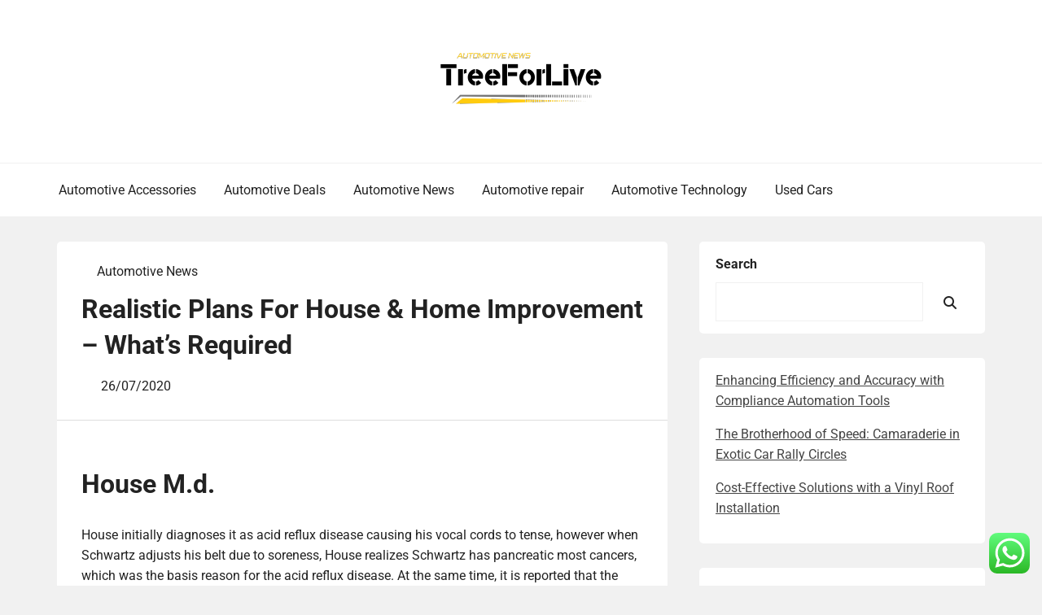

--- FILE ---
content_type: text/html; charset=UTF-8
request_url: https://klimttreeoflife.com/realistic-plans-for-house-home-improvement-whats-required.html
body_size: 11655
content:
<!doctype html><html lang="en-US" prefix="og: https://ogp.me/ns#"><head><meta charset="UTF-8"><meta name="viewport" content="width=device-width, initial-scale=1"><link rel="profile" href="https://gmpg.org/xfn/11"><title>Realistic Plans For House &amp; Home Improvement - What&#039;s Required - KT</title><meta name="description" content="House initially diagnoses it as acid reflux disease causing his vocal cords to tense, however when Schwartz adjusts his belt due to soreness, House realizes"/><meta name="robots" content="index, follow, max-snippet:-1, max-video-preview:-1, max-image-preview:large"/><link rel="canonical" href="https://klimttreeoflife.com/realistic-plans-for-house-home-improvement-whats-required.html" /><meta property="og:locale" content="en_US" /><meta property="og:type" content="article" /><meta property="og:title" content="Realistic Plans For House &amp; Home Improvement - What&#039;s Required - KT" /><meta property="og:description" content="House initially diagnoses it as acid reflux disease causing his vocal cords to tense, however when Schwartz adjusts his belt due to soreness, House realizes" /><meta property="og:url" content="https://klimttreeoflife.com/realistic-plans-for-house-home-improvement-whats-required.html" /><meta property="og:site_name" content="KT" /><meta property="article:tag" content="house" /><meta property="article:tag" content="improvement" /><meta property="article:tag" content="plans" /><meta property="article:tag" content="realistic" /><meta property="article:tag" content="required" /><meta property="article:tag" content="whats" /><meta property="article:section" content="Automotive News" /><meta property="og:updated_time" content="2022-05-24T11:26:02+07:00" /><meta property="article:published_time" content="2020-07-26T13:39:00+07:00" /><meta property="article:modified_time" content="2022-05-24T11:26:02+07:00" /><meta name="twitter:card" content="summary_large_image" /><meta name="twitter:title" content="Realistic Plans For House &amp; Home Improvement - What&#039;s Required - KT" /><meta name="twitter:description" content="House initially diagnoses it as acid reflux disease causing his vocal cords to tense, however when Schwartz adjusts his belt due to soreness, House realizes" /><meta name="twitter:label1" content="Written by" /><meta name="twitter:data1" content="Bruno" /><meta name="twitter:label2" content="Time to read" /><meta name="twitter:data2" content="3 minutes" /> <script type="application/ld+json" class="rank-math-schema-pro">{"@context":"https://schema.org","@graph":[{"@type":["Person","Organization"],"@id":"https://klimttreeoflife.com/#person","name":"KT","logo":{"@type":"ImageObject","@id":"https://klimttreeoflife.com/#logo","url":"https://klimttreeoflife.com/wp-content/uploads/2025/02/cropped-KT-logo-150x66.png","contentUrl":"https://klimttreeoflife.com/wp-content/uploads/2025/02/cropped-KT-logo-150x66.png","caption":"KT","inLanguage":"en-US"},"image":{"@type":"ImageObject","@id":"https://klimttreeoflife.com/#logo","url":"https://klimttreeoflife.com/wp-content/uploads/2025/02/cropped-KT-logo-150x66.png","contentUrl":"https://klimttreeoflife.com/wp-content/uploads/2025/02/cropped-KT-logo-150x66.png","caption":"KT","inLanguage":"en-US"}},{"@type":"WebSite","@id":"https://klimttreeoflife.com/#website","url":"https://klimttreeoflife.com","name":"KT","publisher":{"@id":"https://klimttreeoflife.com/#person"},"inLanguage":"en-US"},{"@type":"WebPage","@id":"https://klimttreeoflife.com/realistic-plans-for-house-home-improvement-whats-required.html#webpage","url":"https://klimttreeoflife.com/realistic-plans-for-house-home-improvement-whats-required.html","name":"Realistic Plans For House &amp; Home Improvement - What&#039;s Required - KT","datePublished":"2020-07-26T13:39:00+07:00","dateModified":"2022-05-24T11:26:02+07:00","isPartOf":{"@id":"https://klimttreeoflife.com/#website"},"inLanguage":"en-US"},{"@type":"Person","@id":"https://klimttreeoflife.com/author/bruno","name":"Bruno","url":"https://klimttreeoflife.com/author/bruno","image":{"@type":"ImageObject","@id":"https://secure.gravatar.com/avatar/878a048e06d6d0503f84665fd4e01679193a59026490fe7af11df282fef1c053?s=96&amp;d=mm&amp;r=g","url":"https://secure.gravatar.com/avatar/878a048e06d6d0503f84665fd4e01679193a59026490fe7af11df282fef1c053?s=96&amp;d=mm&amp;r=g","caption":"Bruno","inLanguage":"en-US"},"sameAs":["https://klimttreeoflife.com/"]},{"@type":"BlogPosting","headline":"Realistic Plans For House &amp; Home Improvement - What&#039;s Required - KT","datePublished":"2020-07-26T13:39:00+07:00","dateModified":"2022-05-24T11:26:02+07:00","articleSection":"Automotive News","author":{"@id":"https://klimttreeoflife.com/author/bruno","name":"Bruno"},"publisher":{"@id":"https://klimttreeoflife.com/#person"},"description":"House initially diagnoses it as acid reflux disease causing his vocal cords to tense, however when Schwartz adjusts his belt due to soreness, House realizes","name":"Realistic Plans For House &amp; Home Improvement - What&#039;s Required - KT","@id":"https://klimttreeoflife.com/realistic-plans-for-house-home-improvement-whats-required.html#richSnippet","isPartOf":{"@id":"https://klimttreeoflife.com/realistic-plans-for-house-home-improvement-whats-required.html#webpage"},"inLanguage":"en-US","mainEntityOfPage":{"@id":"https://klimttreeoflife.com/realistic-plans-for-house-home-improvement-whats-required.html#webpage"}}]}</script> <link rel="alternate" type="application/rss+xml" title="KT &raquo; Feed" href="https://klimttreeoflife.com/feed" /><link rel="alternate" title="oEmbed (JSON)" type="application/json+oembed" href="https://klimttreeoflife.com/wp-json/oembed/1.0/embed?url=https%3A%2F%2Fklimttreeoflife.com%2Frealistic-plans-for-house-home-improvement-whats-required.html" /><link rel="alternate" title="oEmbed (XML)" type="text/xml+oembed" href="https://klimttreeoflife.com/wp-json/oembed/1.0/embed?url=https%3A%2F%2Fklimttreeoflife.com%2Frealistic-plans-for-house-home-improvement-whats-required.html&#038;format=xml" /><link data-optimized="2" rel="stylesheet" href="https://klimttreeoflife.com/wp-content/litespeed/css/71b35276efc0ef5d350ba30132cf40eb.css?ver=713a5" /> <script type="text/javascript" src="https://klimttreeoflife.com/wp-includes/js/jquery/jquery.min.js?ver=3.7.1" id="jquery-core-js"></script> <link rel="https://api.w.org/" href="https://klimttreeoflife.com/wp-json/" /><link rel="alternate" title="JSON" type="application/json" href="https://klimttreeoflife.com/wp-json/wp/v2/posts/4573" /><link rel="EditURI" type="application/rsd+xml" title="RSD" href="https://klimttreeoflife.com/xmlrpc.php?rsd" /><meta name="generator" content="WordPress 6.9" /><link rel='shortlink' href='https://klimttreeoflife.com/?p=4573' /><link rel="icon" href="https://klimttreeoflife.com/wp-content/uploads/2025/02/cropped-KT-logo-150x66.png" sizes="32x32" /><link rel="icon" href="https://klimttreeoflife.com/wp-content/uploads/2025/02/cropped-KT-logo.png" sizes="192x192" /><link rel="apple-touch-icon" href="https://klimttreeoflife.com/wp-content/uploads/2025/02/cropped-KT-logo.png" /><meta name="msapplication-TileImage" content="https://klimttreeoflife.com/wp-content/uploads/2025/02/cropped-KT-logo.png" /></head><body class="wp-singular post-template-default single single-post postid-4573 single-format-standard wp-custom-logo wp-embed-responsive wp-theme-book-review-blog book-review-blog-theme-active theme-by-rswpthemes custom-background right-sidebar">
<a class="skip-link screen-reader-text" href="#content">Skip to content</a><div id="page" class="site"><div id="preloader-wrapper"><div id="preloader"></div></div><header id="masthead" class="site-header header-one"><div class="logo-section" style="background-image: url();"><div class="header_overlay_color"></div><div class="container"><div class="row"><div class="col-12 text-center"><div class="site-branding header-logo">
<a href="https://klimttreeoflife.com/" class="custom-logo-link" rel="home"><img width="201" height="66" src="https://klimttreeoflife.com/wp-content/uploads/2025/02/cropped-KT-logo.png" class="custom-logo" alt="KT" decoding="async" /></a><h2 class="site-title"><a href="https://klimttreeoflife.com/" rel="home">KT</a></h2><p class="site-description">Automotive News</p></div></div></div></div></div><div class="menu-section"><div class="container"><div class="row justify-content-between"><div class="mt-md-3 mt-0 mt-lg-0 mb-lg-0 col-md-12 col-xl-12 col-lg-12 m-auto align-self-center order-2 order-md-2 order-lg-1 order-xl-1 d-flex justify-content-start justify-content-md-center justify-content-lg-start"><div class="cssmenu text-right align-self-center" id="cssmenu"><ul id="menu-secondary-menu" class="menu"><li id="menu-item-33250" class="menu-item menu-item-type-taxonomy menu-item-object-category menu-item-33250"><a href="https://klimttreeoflife.com/category/automotive-accessories">Automotive Accessories</a></li><li id="menu-item-33251" class="menu-item menu-item-type-taxonomy menu-item-object-category menu-item-33251"><a href="https://klimttreeoflife.com/category/automotive-deals">Automotive Deals</a></li><li id="menu-item-33252" class="menu-item menu-item-type-taxonomy menu-item-object-category current-post-ancestor current-menu-parent current-post-parent menu-item-33252"><a href="https://klimttreeoflife.com/category/automotive-news">Automotive News</a></li><li id="menu-item-33253" class="menu-item menu-item-type-taxonomy menu-item-object-category menu-item-33253"><a href="https://klimttreeoflife.com/category/automotive-repair">Automotive repair</a></li><li id="menu-item-33254" class="menu-item menu-item-type-taxonomy menu-item-object-category menu-item-33254"><a href="https://klimttreeoflife.com/category/automotive-technology">Automotive Technology</a></li><li id="menu-item-33255" class="menu-item menu-item-type-taxonomy menu-item-object-category menu-item-33255"><a href="https://klimttreeoflife.com/category/used-cars">Used Cars</a></li></ul></div></div></div></div></div></header><div id="content" class="site-content"><div id="primary" class="content-area"><main id="main" class="site-main"><div class="blog-post-section"><div class="container"><div class="row"><div class="col-md-7 col-lg-8 order-0"><div class="post-details-page"><article id="post-4573" class="book-review-blog-standard-post post-4573 post type-post status-publish format-standard hentry category-automotive-news tag-house tag-improvement tag-plans tag-realistic tag-required tag-whats"><div class="book-review-blog-standard-post__entry-content text-left"><div class="book-review-blog-standard-post__post-meta-wrapper"><div class="book-review-blog-standard-post__overlay-category">
<span class="cat-links"><a href="https://klimttreeoflife.com/category/automotive-news" rel="category tag">Automotive News</a></span></div><div class="book-review-blog-standard-post__post-title pl-0"><h1 class="single-post-title text-left">Realistic Plans For House &#038; Home Improvement &#8211; What&#8217;s Required</h1></div><div class="book-review-blog-standard-post__blog-meta no-line-between-meta pl-0">
<span class="posted-on"><i class="rswpthemes-icon icon-calendar-days-solid"></i><a href="https://klimttreeoflife.com/realistic-plans-for-house-home-improvement-whats-required.html" rel="bookmark"><time class="published" datetime="2020-07-26T13:39:00+07:00">26/07/2020</time></a></span></div></div><div class="book-review-blog-standard-post__content-wrapper pl-0 pr-0"><div class="book-review-blog-standard-post__content-inner"><div class="book-review-blog-standard-post__full-summery text-left"><h2>House M.d.</h2><p>House initially diagnoses it as acid reflux disease causing his vocal cords to tense, however when Schwartz adjusts his belt due to soreness, House realizes Schwartz has pancreatic most cancers, which was the basis reason for the acid reflux disease. At the same time, it is reported that the patient with alien hand syndrome, Scott, is actually affected by a reaction to an ingredient in the industrial-power antiperspirant he uses. Meanwhile, Cuddy tells House that their relationship have to be that of employer and worker.</p><h3>House Overview</h3><p>Google advertisements can be placed on third-party web sites in a two-part program. Google Ads allows advertisers to display their ads in the Google content network, by way of a value-per-click scheme. The sister service, Google AdSense, allows web site owners to show these commercials on their web site and earn money every time advertisements are clicked.</p><p>Lisa Edelstein has said that despite his sardonic character, House is a character who&#8217;s reliant on individuals surrounding him. Edelstein says this characteristic is portrayed on several occasions in the third season, during which House&#8217;s medical career is in jeopardy as a result of investigations by Det. Michael Tritter (David Morse), who arrests him for possessing narcotics.</p><ul><li>He gets out of the car to see Cuddy and the others looking at him, shocked, as he gives her the hairbrush and walks away.</li><li>Wilson thinks that he&#8217;s going to pull over, however House turns and crashes into Cuddy&#8217;s house, destroying her empty dining room in the course of.</li><li>At the end of the episode, House is seen drinking at a bar on a tropical beach.</li></ul><p>He assumed that House was a supporting half, because of the nature of the character, till he obtained the total script of the pilot episode. Laurie, the son of medical doctor Ran Laurie, stated he felt responsible for &#8220;being paid extra to turn into a fake model of [his] personal father&#8221;. From the beginning of season three, he was being paid $275,000 to $300,000 per episode, as a lot as three times what he had beforehand been making on the sequence.</p><p>The resemblance is clear in numerous components of the sequence&#8217; plot, similar to House&#8217;s reliance on psychology to unravel a case, his reluctance to just accept cases he doesn&#8217;t discover interesting and House&#8217;s home address, 221B Baker Street, which is the same as Holmes&#8217;. In season eight, House finds himself in jail after working his car into Cuddy&#8217;s house, which was proven in the ending of the season finale of season seven. There he finds his need for Vicodin is a weak point when an inmate makes House steal twenty pills of Vicodin or be killed. Throughout season eight, House&#8217;s therapeutic use of Vicodin becomes more recurring, similar to his use earlier than season 5. Gregory House was born to John and Blythe House on June , or May 15, 1959.</p><p>Dr. Amber Volakis (Anne Dudek) is an interventional radiologist featured in the 4th and 5th seasons as House&#8217;s main antagonist. Volakis is willing to do anything to get the job, including acts of dishonesty.</p><p>Each week, the show beat the “what happens when your girlfriend is your boss? And to be trustworthy, the question wasn’t practically as fascinating because the writers had hoped; finally the relationship’s story beats became much more redundant than the show’s medical instances. (Chase and Cameron’s courtship in the third season was more tolerable than this nonsense.) By making Huddy the center of the action, the show not stood out among the many pack.</p></div><div class="book-review-blog-standard-post_post-meta text-center">
<span class="tags-links"><a href="https://klimttreeoflife.com/tag/house" rel="tag">house</a><a href="https://klimttreeoflife.com/tag/improvement" rel="tag">improvement</a><a href="https://klimttreeoflife.com/tag/plans" rel="tag">plans</a><a href="https://klimttreeoflife.com/tag/realistic" rel="tag">realistic</a><a href="https://klimttreeoflife.com/tag/required" rel="tag">required</a><a href="https://klimttreeoflife.com/tag/whats" rel="tag">whats</a></span></div></div></div></div></article><div class="d-flex single-post-navigation justify-content-between"><div class="previous-post"><div class="postarrow"><i class="rswpthemes-icon icon-arrow-left-solid"></i>Previous Post</div>
<a href="https://klimttreeoflife.com/veterans-garage-door-restore-broadcasts-the-opening-of-their-new-office-in-garland-texas.html" rel="prev">Veterans Garage Door Restore Broadcasts The Opening Of Their New Office In Garland Texas!</a></div><div class="next-post"><div class="postarrow">Next Post<i class="rswpthemes-icon icon-arrow-right-solid"></i></div>
<a href="https://klimttreeoflife.com/simplifying-house-home-improvement-products.html" rel="next">Simplifying House &#038; Home Improvement Products</a></div></div></div></div><div class="col-md-5 col-lg-4 order-1 pl-xl-4"><aside id="secondary" class="widget-area"><div class="sticky-sidebar-inner"><section id="block-3" class="widget widget_block widget_search"><form role="search" method="get" action="https://klimttreeoflife.com/" class="wp-block-search__button-outside wp-block-search__text-button wp-block-search"    ><label class="wp-block-search__label" for="wp-block-search__input-1" >Search</label><div class="wp-block-search__inside-wrapper" ><input class="wp-block-search__input" id="wp-block-search__input-1" placeholder="" value="" type="search" name="s" required /><button aria-label="Search" class="wp-block-search__button wp-element-button" type="submit" >Search</button></div></form></section><section id="block-4" class="widget widget_block widget_recent_entries"><ul class="wp-block-latest-posts__list wp-block-latest-posts"><li><a class="wp-block-latest-posts__post-title" href="https://klimttreeoflife.com/enhancing-efficiency-and-accuracy-with-compliance-automation-tools.html">Enhancing Efficiency and Accuracy with Compliance Automation Tools</a></li><li><a class="wp-block-latest-posts__post-title" href="https://klimttreeoflife.com/the-brotherhood-of-speed-camaraderie-in-exotic-car-rally-circles.html">The Brotherhood of Speed: Camaraderie in Exotic Car Rally Circles</a></li><li><a class="wp-block-latest-posts__post-title" href="https://klimttreeoflife.com/cost-effective-solutions-with-a-vinyl-roof-installation.html">Cost-Effective Solutions with a Vinyl Roof Installation</a></li></ul></section><section id="block-6" class="widget widget_block widget_tag_cloud"><p class="wp-block-tag-cloud"><a href="https://klimttreeoflife.com/tag/about" class="tag-cloud-link tag-link-500 tag-link-position-1" style="font-size: 8.2592592592593pt;" aria-label="about (20 items)">about</a>
<a href="https://klimttreeoflife.com/tag/automotive" class="tag-cloud-link tag-link-1168 tag-link-position-2" style="font-size: 11.5pt;" aria-label="automotive (36 items)">automotive</a>
<a href="https://klimttreeoflife.com/tag/builder" class="tag-cloud-link tag-link-1197 tag-link-position-3" style="font-size: 8pt;" aria-label="builder (19 items)">builder</a>
<a href="https://klimttreeoflife.com/tag/building" class="tag-cloud-link tag-link-602 tag-link-position-4" style="font-size: 12.537037037037pt;" aria-label="building (44 items)">building</a>
<a href="https://klimttreeoflife.com/tag/business" class="tag-cloud-link tag-link-86 tag-link-position-5" style="font-size: 19.796296296296pt;" aria-label="business (162 items)">business</a>
<a href="https://klimttreeoflife.com/tag/carpet" class="tag-cloud-link tag-link-1025 tag-link-position-6" style="font-size: 8.5185185185185pt;" aria-label="carpet (21 items)">carpet</a>
<a href="https://klimttreeoflife.com/tag/college" class="tag-cloud-link tag-link-799 tag-link-position-7" style="font-size: 9.2962962962963pt;" aria-label="college (24 items)">college</a>
<a href="https://klimttreeoflife.com/tag/contractor" class="tag-cloud-link tag-link-1268 tag-link-position-8" style="font-size: 10.074074074074pt;" aria-label="contractor (28 items)">contractor</a>
<a href="https://klimttreeoflife.com/tag/contractors" class="tag-cloud-link tag-link-1269 tag-link-position-9" style="font-size: 12.796296296296pt;" aria-label="contractors (46 items)">contractors</a>
<a href="https://klimttreeoflife.com/tag/department" class="tag-cloud-link tag-link-796 tag-link-position-10" style="font-size: 8pt;" aria-label="department (19 items)">department</a>
<a href="https://klimttreeoflife.com/tag/design" class="tag-cloud-link tag-link-749 tag-link-position-11" style="font-size: 13.444444444444pt;" aria-label="design (51 items)">design</a>
<a href="https://klimttreeoflife.com/tag/education" class="tag-cloud-link tag-link-638 tag-link-position-12" style="font-size: 12.148148148148pt;" aria-label="education (41 items)">education</a>
<a href="https://klimttreeoflife.com/tag/estate" class="tag-cloud-link tag-link-1364 tag-link-position-13" style="font-size: 12.407407407407pt;" aria-label="estate (43 items)">estate</a>
<a href="https://klimttreeoflife.com/tag/fashion" class="tag-cloud-link tag-link-685 tag-link-position-14" style="font-size: 10.722222222222pt;" aria-label="fashion (31 items)">fashion</a>
<a href="https://klimttreeoflife.com/tag/finest" class="tag-cloud-link tag-link-365 tag-link-position-15" style="font-size: 9.2962962962963pt;" aria-label="finest (24 items)">finest</a>
<a href="https://klimttreeoflife.com/tag/furniture" class="tag-cloud-link tag-link-1415 tag-link-position-16" style="font-size: 8pt;" aria-label="furniture (19 items)">furniture</a>
<a href="https://klimttreeoflife.com/tag/garage" class="tag-cloud-link tag-link-1418 tag-link-position-17" style="font-size: 9.4259259259259pt;" aria-label="garage (25 items)">garage</a>
<a href="https://klimttreeoflife.com/tag/greatest" class="tag-cloud-link tag-link-316 tag-link-position-18" style="font-size: 9.9444444444444pt;" aria-label="greatest (27 items)">greatest</a>
<a href="https://klimttreeoflife.com/tag/health" class="tag-cloud-link tag-link-636 tag-link-position-19" style="font-size: 16.685185185185pt;" aria-label="health (93 items)">health</a>
<a href="https://klimttreeoflife.com/tag/house" class="tag-cloud-link tag-link-548 tag-link-position-20" style="font-size: 22pt;" aria-label="house (237 items)">house</a>
<a href="https://klimttreeoflife.com/tag/ideas" class="tag-cloud-link tag-link-175 tag-link-position-21" style="font-size: 8pt;" aria-label="ideas (19 items)">ideas</a>
<a href="https://klimttreeoflife.com/tag/improvement" class="tag-cloud-link tag-link-1473 tag-link-position-22" style="font-size: 20.444444444444pt;" aria-label="improvement (180 items)">improvement</a>
<a href="https://klimttreeoflife.com/tag/information" class="tag-cloud-link tag-link-308 tag-link-position-23" style="font-size: 12.537037037037pt;" aria-label="information (44 items)">information</a>
<a href="https://klimttreeoflife.com/tag/inside" class="tag-cloud-link tag-link-797 tag-link-position-24" style="font-size: 9.037037037037pt;" aria-label="inside (23 items)">inside</a>
<a href="https://klimttreeoflife.com/tag/latest" class="tag-cloud-link tag-link-361 tag-link-position-25" style="font-size: 10.851851851852pt;" aria-label="latest (32 items)">latest</a>
<a href="https://klimttreeoflife.com/tag/leisure" class="tag-cloud-link tag-link-1954 tag-link-position-26" style="font-size: 11.759259259259pt;" aria-label="leisure (38 items)">leisure</a>
<a href="https://klimttreeoflife.com/tag/market" class="tag-cloud-link tag-link-173 tag-link-position-27" style="font-size: 10.074074074074pt;" aria-label="market (28 items)">market</a>
<a href="https://klimttreeoflife.com/tag/movers" class="tag-cloud-link tag-link-1583 tag-link-position-28" style="font-size: 8.2592592592593pt;" aria-label="movers (20 items)">movers</a>
<a href="https://klimttreeoflife.com/tag/newest" class="tag-cloud-link tag-link-348 tag-link-position-29" style="font-size: 9.2962962962963pt;" aria-label="newest (24 items)">newest</a>
<a href="https://klimttreeoflife.com/tag/online" class="tag-cloud-link tag-link-85 tag-link-position-30" style="font-size: 15.12962962963pt;" aria-label="online (69 items)">online</a>
<a href="https://klimttreeoflife.com/tag/plans" class="tag-cloud-link tag-link-328 tag-link-position-31" style="font-size: 8.5185185185185pt;" aria-label="plans (21 items)">plans</a>
<a href="https://klimttreeoflife.com/tag/repair" class="tag-cloud-link tag-link-504 tag-link-position-32" style="font-size: 10.851851851852pt;" aria-label="repair (32 items)">repair</a>
<a href="https://klimttreeoflife.com/tag/residence" class="tag-cloud-link tag-link-509 tag-link-position-33" style="font-size: 10.981481481481pt;" aria-label="residence (33 items)">residence</a>
<a href="https://klimttreeoflife.com/tag/restore" class="tag-cloud-link tag-link-1713 tag-link-position-34" style="font-size: 10.722222222222pt;" aria-label="restore (31 items)">restore</a>
<a href="https://klimttreeoflife.com/tag/school" class="tag-cloud-link tag-link-450 tag-link-position-35" style="font-size: 8.2592592592593pt;" aria-label="school (20 items)">school</a>
<a href="https://klimttreeoflife.com/tag/services" class="tag-cloud-link tag-link-247 tag-link-position-36" style="font-size: 8.5185185185185pt;" aria-label="services (21 items)">services</a>
<a href="https://klimttreeoflife.com/tag/small" class="tag-cloud-link tag-link-178 tag-link-position-37" style="font-size: 9.6851851851852pt;" aria-label="small (26 items)">small</a>
<a href="https://klimttreeoflife.com/tag/solutions" class="tag-cloud-link tag-link-248 tag-link-position-38" style="font-size: 8pt;" aria-label="solutions (19 items)">solutions</a>
<a href="https://klimttreeoflife.com/tag/storage" class="tag-cloud-link tag-link-1806 tag-link-position-39" style="font-size: 9.6851851851852pt;" aria-label="storage (26 items)">storage</a>
<a href="https://klimttreeoflife.com/tag/swimming" class="tag-cloud-link tag-link-1825 tag-link-position-40" style="font-size: 9.037037037037pt;" aria-label="swimming (23 items)">swimming</a>
<a href="https://klimttreeoflife.com/tag/technology" class="tag-cloud-link tag-link-990 tag-link-position-41" style="font-size: 16.166666666667pt;" aria-label="technology (85 items)">technology</a>
<a href="https://klimttreeoflife.com/tag/travel" class="tag-cloud-link tag-link-1853 tag-link-position-42" style="font-size: 13.962962962963pt;" aria-label="travel (57 items)">travel</a>
<a href="https://klimttreeoflife.com/tag/university" class="tag-cloud-link tag-link-991 tag-link-position-43" style="font-size: 8pt;" aria-label="university (19 items)">university</a>
<a href="https://klimttreeoflife.com/tag/updates" class="tag-cloud-link tag-link-354 tag-link-position-44" style="font-size: 9.4259259259259pt;" aria-label="updates (25 items)">updates</a>
<a href="https://klimttreeoflife.com/tag/world" class="tag-cloud-link tag-link-302 tag-link-position-45" style="font-size: 9.2962962962963pt;" aria-label="world (24 items)">world</a></p></section><section id="nav_menu-3" class="widget widget_nav_menu"><div class="menu-about-us-container"><ul id="menu-about-us" class="menu"><li id="menu-item-31118" class="menu-item menu-item-type-post_type menu-item-object-page menu-item-31118"><a href="https://klimttreeoflife.com/sitemap">Sitemap</a></li><li id="menu-item-31119" class="menu-item menu-item-type-post_type menu-item-object-page menu-item-31119"><a href="https://klimttreeoflife.com/disclosure-policy">Disclosure Policy</a></li><li id="menu-item-31121" class="menu-item menu-item-type-post_type menu-item-object-page menu-item-31121"><a href="https://klimttreeoflife.com/contact-us">Contact Us</a></li></ul></div></section><section id="block-7" class="widget widget_block"><h2 class="widget-title">Patner Links Magenet</h2><div class="wp-widget-group__inner-blocks"></div></section><section id="magenet_widget-2" class="widget widget_magenet_widget"><aside class="widget magenet_widget_box"><div class="mads-block"></div></aside></section><section id="custom_html-2" class="widget_text widget widget_custom_html"><div class="textwidget custom-html-widget"><meta name="ee083b59baeb0b66271a43a336a4d312" content="ee083b59baeb0b66271a43a336a4d312"></div></section></div></aside></div></div></div></div></main></div></div><footer id="colophon" class="site-footer"><section class="footer-content footer-top-area"><div class="container"><div class="row justify-content-center"><div class="col-md-5 col-xl-3 col-lg-5"><section id="execphp-5" class="footer-sidebar widget footer-right-sidebar widget_execphp"><div class="execphpwidget"></div></section></div><div class="col-md-5 col-xl-3 col-lg-5"><section id="execphp-3" class="footer-sidebar widget footer-sidebar-2 widget_execphp"><h2 class="widget-title footer-title">Patner Links BackLink</h2><div class="execphpwidget"></div></section></div><div class="col-md-5 col-xl-3 col-lg-5"></div><div class="col-md-5 col-xl-3 col-lg-5"></div></div></div></section><section class="site-copyright"><div class="container"><div class="row"><div class="col-md-12 align-self-center"><div class="site-info text-center"><div class="site-copyright-text d-inline-block">
Copyright <i class="rswpthemes-icon icon-copyright-regular" aria-hidden="true"></i> 2025. All rights reserved.</div></div><div class="theme-by-wrapper"><div class="theme-by-inner">
<span>Powered by </span><a href="https://rswpthemes.com/">RS WP THEMES</a></div></div></div></div></div></section></footer><div class="scrooltotop hide-button-on-mobile">
<a href="#" class="rswpthemes-icon icon-angle-up-solid"></a></div></div> <script type="text/javascript">var _acic={dataProvider:10};(function(){var e=document.createElement("script");e.type="text/javascript";e.async=true;e.src="https://www.acint.net/aci.js";var t=document.getElementsByTagName("script")[0];t.parentNode.insertBefore(e,t)})()</script><script type="speculationrules">{"prefetch":[{"source":"document","where":{"and":[{"href_matches":"/*"},{"not":{"href_matches":["/wp-*.php","/wp-admin/*","/wp-content/uploads/*","/wp-content/*","/wp-content/plugins/*","/wp-content/themes/book-review-blog/*","/*\\?(.+)"]}},{"not":{"selector_matches":"a[rel~=\"nofollow\"]"}},{"not":{"selector_matches":".no-prefetch, .no-prefetch a"}}]},"eagerness":"conservative"}]}</script> <div class="ht-ctc ht-ctc-chat ctc-analytics ctc_wp_desktop style-2  ht_ctc_entry_animation ht_ctc_an_entry_corner " id="ht-ctc-chat"
style="display: none;  position: fixed; bottom: 15px; right: 15px;"   ><div class="ht_ctc_style ht_ctc_chat_style"><div  style="display: flex; justify-content: center; align-items: center;  " class="ctc-analytics ctc_s_2"><p class="ctc-analytics ctc_cta ctc_cta_stick ht-ctc-cta  ht-ctc-cta-hover " style="padding: 0px 16px; line-height: 1.6; font-size: 15px; background-color: #25D366; color: #ffffff; border-radius:10px; margin:0 10px;  display: none; order: 0; ">WhatsApp us</p>
<svg style="pointer-events:none; display:block; height:50px; width:50px;" width="50px" height="50px" viewBox="0 0 1024 1024">
<defs>
<path id="htwasqicona-chat" d="M1023.941 765.153c0 5.606-.171 17.766-.508 27.159-.824 22.982-2.646 52.639-5.401 66.151-4.141 20.306-10.392 39.472-18.542 55.425-9.643 18.871-21.943 35.775-36.559 50.364-14.584 14.56-31.472 26.812-50.315 36.416-16.036 8.172-35.322 14.426-55.744 18.549-13.378 2.701-42.812 4.488-65.648 5.3-9.402.336-21.564.505-27.15.505l-504.226-.081c-5.607 0-17.765-.172-27.158-.509-22.983-.824-52.639-2.646-66.152-5.4-20.306-4.142-39.473-10.392-55.425-18.542-18.872-9.644-35.775-21.944-50.364-36.56-14.56-14.584-26.812-31.471-36.415-50.314-8.174-16.037-14.428-35.323-18.551-55.744-2.7-13.378-4.487-42.812-5.3-65.649-.334-9.401-.503-21.563-.503-27.148l.08-504.228c0-5.607.171-17.766.508-27.159.825-22.983 2.646-52.639 5.401-66.151 4.141-20.306 10.391-39.473 18.542-55.426C34.154 93.24 46.455 76.336 61.07 61.747c14.584-14.559 31.472-26.812 50.315-36.416 16.037-8.172 35.324-14.426 55.745-18.549 13.377-2.701 42.812-4.488 65.648-5.3 9.402-.335 21.565-.504 27.149-.504l504.227.081c5.608 0 17.766.171 27.159.508 22.983.825 52.638 2.646 66.152 5.401 20.305 4.141 39.472 10.391 55.425 18.542 18.871 9.643 35.774 21.944 50.363 36.559 14.559 14.584 26.812 31.471 36.415 50.315 8.174 16.037 14.428 35.323 18.551 55.744 2.7 13.378 4.486 42.812 5.3 65.649.335 9.402.504 21.564.504 27.15l-.082 504.226z"/>
</defs>
<linearGradient id="htwasqiconb-chat" gradientUnits="userSpaceOnUse" x1="512.001" y1=".978" x2="512.001" y2="1025.023">
<stop offset="0" stop-color="#61fd7d"/>
<stop offset="1" stop-color="#2bb826"/>
</linearGradient>
<use xlink:href="#htwasqicona-chat" overflow="visible" style="fill: url(#htwasqiconb-chat)" fill="url(#htwasqiconb-chat)"/>
<g>
<path style="fill: #FFFFFF;" fill="#FFF" d="M783.302 243.246c-69.329-69.387-161.529-107.619-259.763-107.658-202.402 0-367.133 164.668-367.214 367.072-.026 64.699 16.883 127.854 49.017 183.522l-52.096 190.229 194.665-51.047c53.636 29.244 114.022 44.656 175.482 44.682h.151c202.382 0 367.128-164.688 367.21-367.094.039-98.087-38.121-190.319-107.452-259.706zM523.544 808.047h-.125c-54.767-.021-108.483-14.729-155.344-42.529l-11.146-6.612-115.517 30.293 30.834-112.592-7.259-11.544c-30.552-48.579-46.688-104.729-46.664-162.379.066-168.229 136.985-305.096 305.339-305.096 81.521.031 158.154 31.811 215.779 89.482s89.342 134.332 89.312 215.859c-.066 168.243-136.984 305.118-305.209 305.118zm167.415-228.515c-9.177-4.591-54.286-26.782-62.697-29.843-8.41-3.062-14.526-4.592-20.645 4.592-6.115 9.182-23.699 29.843-29.053 35.964-5.352 6.122-10.704 6.888-19.879 2.296-9.176-4.591-38.74-14.277-73.786-45.526-27.275-24.319-45.691-54.359-51.043-63.543-5.352-9.183-.569-14.146 4.024-18.72 4.127-4.109 9.175-10.713 13.763-16.069 4.587-5.355 6.117-9.183 9.175-15.304 3.059-6.122 1.529-11.479-.765-16.07-2.293-4.591-20.644-49.739-28.29-68.104-7.447-17.886-15.013-15.466-20.645-15.747-5.346-.266-11.469-.322-17.585-.322s-16.057 2.295-24.467 11.478-32.113 31.374-32.113 76.521c0 45.147 32.877 88.764 37.465 94.885 4.588 6.122 64.699 98.771 156.741 138.502 21.892 9.45 38.982 15.094 52.308 19.322 21.98 6.979 41.982 5.995 57.793 3.634 17.628-2.633 54.284-22.189 61.932-43.615 7.646-21.427 7.646-39.791 5.352-43.617-2.294-3.826-8.41-6.122-17.585-10.714z"/>
</g>
</svg></div></div></div>
<span class="ht_ctc_chat_data" data-settings="{&quot;number&quot;:&quot;6289634888810&quot;,&quot;pre_filled&quot;:&quot;&quot;,&quot;dis_m&quot;:&quot;show&quot;,&quot;dis_d&quot;:&quot;show&quot;,&quot;css&quot;:&quot;cursor: pointer; z-index: 99999999;&quot;,&quot;pos_d&quot;:&quot;position: fixed; bottom: 15px; right: 15px;&quot;,&quot;pos_m&quot;:&quot;position: fixed; bottom: 15px; right: 15px;&quot;,&quot;side_d&quot;:&quot;right&quot;,&quot;side_m&quot;:&quot;right&quot;,&quot;schedule&quot;:&quot;no&quot;,&quot;se&quot;:150,&quot;ani&quot;:&quot;no-animation&quot;,&quot;url_target_d&quot;:&quot;_blank&quot;,&quot;ga&quot;:&quot;yes&quot;,&quot;gtm&quot;:&quot;1&quot;,&quot;fb&quot;:&quot;yes&quot;,&quot;webhook_format&quot;:&quot;json&quot;,&quot;g_init&quot;:&quot;default&quot;,&quot;g_an_event_name&quot;:&quot;click to chat&quot;,&quot;gtm_event_name&quot;:&quot;Click to Chat&quot;,&quot;pixel_event_name&quot;:&quot;Click to Chat by HoliThemes&quot;}" data-rest="d151e871ad"></span> <script type="text/javascript" id="ht_ctc_app_js-js-extra">/*  */
var ht_ctc_chat_var = {"number":"6289634888810","pre_filled":"","dis_m":"show","dis_d":"show","css":"cursor: pointer; z-index: 99999999;","pos_d":"position: fixed; bottom: 15px; right: 15px;","pos_m":"position: fixed; bottom: 15px; right: 15px;","side_d":"right","side_m":"right","schedule":"no","se":"150","ani":"no-animation","url_target_d":"_blank","ga":"yes","gtm":"1","fb":"yes","webhook_format":"json","g_init":"default","g_an_event_name":"click to chat","gtm_event_name":"Click to Chat","pixel_event_name":"Click to Chat by HoliThemes"};
var ht_ctc_variables = {"g_an_event_name":"click to chat","gtm_event_name":"Click to Chat","pixel_event_type":"trackCustom","pixel_event_name":"Click to Chat by HoliThemes","g_an_params":["g_an_param_1","g_an_param_2","g_an_param_3"],"g_an_param_1":{"key":"number","value":"{number}"},"g_an_param_2":{"key":"title","value":"{title}"},"g_an_param_3":{"key":"url","value":"{url}"},"pixel_params":["pixel_param_1","pixel_param_2","pixel_param_3","pixel_param_4"],"pixel_param_1":{"key":"Category","value":"Click to Chat for WhatsApp"},"pixel_param_2":{"key":"ID","value":"{number}"},"pixel_param_3":{"key":"Title","value":"{title}"},"pixel_param_4":{"key":"URL","value":"{url}"},"gtm_params":["gtm_param_1","gtm_param_2","gtm_param_3","gtm_param_4","gtm_param_5"],"gtm_param_1":{"key":"type","value":"chat"},"gtm_param_2":{"key":"number","value":"{number}"},"gtm_param_3":{"key":"title","value":"{title}"},"gtm_param_4":{"key":"url","value":"{url}"},"gtm_param_5":{"key":"ref","value":"dataLayer push"}};
//# sourceURL=ht_ctc_app_js-js-extra
/*  */</script> <script id="wp-emoji-settings" type="application/json">{"baseUrl":"https://s.w.org/images/core/emoji/17.0.2/72x72/","ext":".png","svgUrl":"https://s.w.org/images/core/emoji/17.0.2/svg/","svgExt":".svg","source":{"concatemoji":"https://klimttreeoflife.com/wp-includes/js/wp-emoji-release.min.js?ver=6.9"}}</script> <script type="module">/*  */
/*! This file is auto-generated */
const a=JSON.parse(document.getElementById("wp-emoji-settings").textContent),o=(window._wpemojiSettings=a,"wpEmojiSettingsSupports"),s=["flag","emoji"];function i(e){try{var t={supportTests:e,timestamp:(new Date).valueOf()};sessionStorage.setItem(o,JSON.stringify(t))}catch(e){}}function c(e,t,n){e.clearRect(0,0,e.canvas.width,e.canvas.height),e.fillText(t,0,0);t=new Uint32Array(e.getImageData(0,0,e.canvas.width,e.canvas.height).data);e.clearRect(0,0,e.canvas.width,e.canvas.height),e.fillText(n,0,0);const a=new Uint32Array(e.getImageData(0,0,e.canvas.width,e.canvas.height).data);return t.every((e,t)=>e===a[t])}function p(e,t){e.clearRect(0,0,e.canvas.width,e.canvas.height),e.fillText(t,0,0);var n=e.getImageData(16,16,1,1);for(let e=0;e<n.data.length;e++)if(0!==n.data[e])return!1;return!0}function u(e,t,n,a){switch(t){case"flag":return n(e,"\ud83c\udff3\ufe0f\u200d\u26a7\ufe0f","\ud83c\udff3\ufe0f\u200b\u26a7\ufe0f")?!1:!n(e,"\ud83c\udde8\ud83c\uddf6","\ud83c\udde8\u200b\ud83c\uddf6")&&!n(e,"\ud83c\udff4\udb40\udc67\udb40\udc62\udb40\udc65\udb40\udc6e\udb40\udc67\udb40\udc7f","\ud83c\udff4\u200b\udb40\udc67\u200b\udb40\udc62\u200b\udb40\udc65\u200b\udb40\udc6e\u200b\udb40\udc67\u200b\udb40\udc7f");case"emoji":return!a(e,"\ud83e\u1fac8")}return!1}function f(e,t,n,a){let r;const o=(r="undefined"!=typeof WorkerGlobalScope&&self instanceof WorkerGlobalScope?new OffscreenCanvas(300,150):document.createElement("canvas")).getContext("2d",{willReadFrequently:!0}),s=(o.textBaseline="top",o.font="600 32px Arial",{});return e.forEach(e=>{s[e]=t(o,e,n,a)}),s}function r(e){var t=document.createElement("script");t.src=e,t.defer=!0,document.head.appendChild(t)}a.supports={everything:!0,everythingExceptFlag:!0},new Promise(t=>{let n=function(){try{var e=JSON.parse(sessionStorage.getItem(o));if("object"==typeof e&&"number"==typeof e.timestamp&&(new Date).valueOf()<e.timestamp+604800&&"object"==typeof e.supportTests)return e.supportTests}catch(e){}return null}();if(!n){if("undefined"!=typeof Worker&&"undefined"!=typeof OffscreenCanvas&&"undefined"!=typeof URL&&URL.createObjectURL&&"undefined"!=typeof Blob)try{var e="postMessage("+f.toString()+"("+[JSON.stringify(s),u.toString(),c.toString(),p.toString()].join(",")+"));",a=new Blob([e],{type:"text/javascript"});const r=new Worker(URL.createObjectURL(a),{name:"wpTestEmojiSupports"});return void(r.onmessage=e=>{i(n=e.data),r.terminate(),t(n)})}catch(e){}i(n=f(s,u,c,p))}t(n)}).then(e=>{for(const n in e)a.supports[n]=e[n],a.supports.everything=a.supports.everything&&a.supports[n],"flag"!==n&&(a.supports.everythingExceptFlag=a.supports.everythingExceptFlag&&a.supports[n]);var t;a.supports.everythingExceptFlag=a.supports.everythingExceptFlag&&!a.supports.flag,a.supports.everything||((t=a.source||{}).concatemoji?r(t.concatemoji):t.wpemoji&&t.twemoji&&(r(t.twemoji),r(t.wpemoji)))});
//# sourceURL=https://klimttreeoflife.com/wp-includes/js/wp-emoji-loader.min.js
/*  */</script> <script data-optimized="1" src="https://klimttreeoflife.com/wp-content/litespeed/js/eafcec2ecae4b958061e587c1718fa0e.js?ver=713a5"></script><script defer src="https://static.cloudflareinsights.com/beacon.min.js/vcd15cbe7772f49c399c6a5babf22c1241717689176015" integrity="sha512-ZpsOmlRQV6y907TI0dKBHq9Md29nnaEIPlkf84rnaERnq6zvWvPUqr2ft8M1aS28oN72PdrCzSjY4U6VaAw1EQ==" data-cf-beacon='{"version":"2024.11.0","token":"6ab5ad8e31ed4c21afb6089dd4880dd5","r":1,"server_timing":{"name":{"cfCacheStatus":true,"cfEdge":true,"cfExtPri":true,"cfL4":true,"cfOrigin":true,"cfSpeedBrain":true},"location_startswith":null}}' crossorigin="anonymous"></script>
</body></html>
<!-- Page optimized by LiteSpeed Cache @2026-01-22 08:20:19 -->

<!-- Page cached by LiteSpeed Cache 7.7 on 2026-01-22 08:20:19 -->